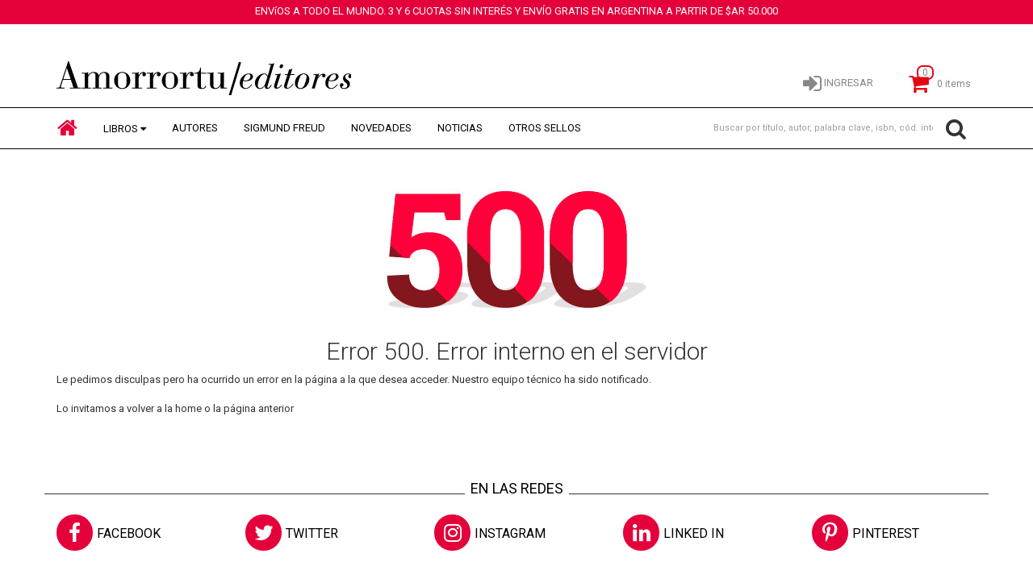

--- FILE ---
content_type: text/html; charset=utf-8
request_url: https://www.amorrortueditores.com/500.aspx?aspxerrorpath=/resultados.aspx
body_size: 16436
content:

<!DOCTYPE html>
<html lang="es" xmlns:fb="http://ogp.me/ns/fb#">
<head>
<title>Error en la página - Libros/Obras - Amorrortu Editores</title>
<meta content="text/html; charset=UTF-8" http-equiv="Content-Type" />
<meta name="apple-mobile-web-app-capable" content="yes" />
<meta name="apple-mobile-web-app-status-bar-style" content="black-translucent" />
<meta name="theme-color" content="#000000" />
<meta name="viewport" content="initial-scale=1.0, maximum-scale=1.0, user-scalable=no, width=device-width" />
<meta property="og:title" content="Error en la página - Libros/Obras - Amorrortu Editores" />
<meta property="og:type" content="website" />
<meta property="og:url" content="https://www.amorrortueditores.com/500.aspx?aspxerrorpath=/resultados.aspx" />
<meta property="og:image" content="https://www.amorrortueditores.com/images/og_image.png" />
<meta property="og:site_name" content="Amorrortu Editores" />
<meta property="fb:app_id" content="437943423268630" />
<meta property="og:locale" content="es_LA" />
<meta property="og:description" content="En Amorrortu editores podrás encontrar libros y obras completas orientadas al público profesional y universitario en el ámbito de las ciencias humanas y sociales.Amorrortu editores S.A. - Paraguay 1225 - 7 piso - 1057AAS - CABA - (+54) 11 4816 5812/5869 -info@amorrortueditores.com / Amorrortu editores España S.L.- C/López de Hoyos 15 - 3 izqda. - 28006 Madrid - (+34) 91 187 7568- info_madrid@amorrortueditores.com - Libros, publicaciones y obras completas" />
<meta content="En Amorrortu editores podrás encontrar libros y obras completas orientadas al público profesional y universitario en el ámbito de las ciencias humanas y sociales.Amorrortu editores S.A. - Paraguay 1225 - 7 piso - 1057AAS - CABA - (+54) 11 4816 5812/5869 -info@amorrortueditores.com / Amorrortu editores España S.L.- C/López de Hoyos 15 - 3 izqda. - 28006 Madrid - (+34) 91 187 7568- info_madrid@amorrortueditores.com - Libros, publicaciones y obras completas" name="Description" />
<meta content="Amorrortu,  ciencias humanas y sociales, sociología, filosofía, antropología, psicología, psicoanálisis, comunicación, cultura, medios, educación, libro profesional, libro académico, ensayo, Freud obras completasobras,obra,libro,libros,editorial,Amorrortu" name="Keywords" />
<link rel="apple-touch-icon" href="apple-touch-icon.png" />
<link href="https://fonts.googleapis.com/css?family=Limelight|Playfair+Display|Roboto:300,400,500,700" rel="stylesheet" />
<link rel="stylesheet" href="/styles/bootstrap.min.css" />
<link rel="stylesheet" href="/styles/plugins.min.css?t=1" />
<link rel="stylesheet" href="/styles/pluginsUC.min.css?t=1" />
<link rel="stylesheet" href="/styles/src/styles.css?t=2" type="text/css" />
<link rel="stylesheet" href="/styles/src/custom.css?t=2" type="text/css" />
<link rel="shortcut icon" href="https://beta-content.tap-commerce.com.ar//1152/favicon" type="image/x-icon" />
<link rel="canonical" href="https://www.amorrortueditores.com/500.aspx?aspxerrorpath=/resultados.aspx" />

    <!--[if lt IE 9]>
      <script src="https://oss.maxcdn.com/html5shiv/3.7.2/html5shiv.min.js"></script>
      <script src="https://oss.maxcdn.com/respond/1.4.2/respond.min.js"></script>
    <![endif]-->

    <script>(function (w, d, s, l, i) {
            w[l] = w[l] || []; w[l].push({
                'gtm.start':
                    new Date().getTime(), event: 'gtm.js'
            }); var f = d.getElementsByTagName(s)[0],
                j = d.createElement(s), dl = l != 'dataLayer' ? '&l=' + l : ''; j.async = true; j.src =
                    'https://www.googletagmanager.com/gtm.js?id=' + i + dl; f.parentNode.insertBefore(j, f);
        })(window, document, 'script', 'dataLayer', 'GTM-MD4TKB93');</script>

    <script type="text/javascript" src="/scripts/scripts1.js?t=9"></script>
        <script  type="text/javascript" src="/scripts/jquery-migrate.min.js"></script>
    <script  type="text/javascript" src="/scripts/messages_es.min.js"></script>
    <script  type="text/javascript" src="/scripts/jquery.tools.min.js"></script>
    <script  type="text/javascript" src="/scripts/jquery.query-object.min.js"></script>
    
    <script  type="text/javascript" src="/scripts/jquery.chained.min.js"></script>
    <script  type="text/javascript" src="/scripts/jquery.scrollTo.min.js"></script>
    <script  type="text/javascript" src="/scripts/bootstrap.min.js"></script>
    <script  type="text/javascript" src="/scripts/jquery.spinner.min.js"></script>
    </head>

<body id="bodyTag" marginwidth="0" data-target="#myScrollspy" data-offset="15" bottommargin="0" class="pagina-500" topmargin="0" marginheight="0" leftmargin="0" data-spy="scroll">

    

    <form method="post" action="./500.aspx?aspxerrorpath=%2fresultados.aspx" id="form1">
<div class="aspNetHidden">
<input type="hidden" name="__EVENTTARGET" id="__EVENTTARGET" value="" />
<input type="hidden" name="__EVENTARGUMENT" id="__EVENTARGUMENT" value="" />
<input type="hidden" name="__VIEWSTATE" id="__VIEWSTATE" value="tLyCodkzjn9duDnkB0RLJk+b8JGumGCctlC6bwuTB9izjB5TBnY43N7YeSryogys2f+KD93NGYCMUgNcKdy7n4UdTkqK/T81uyDJHt3o/B531vzHTrTiUsbPLijxzMC+iExA2xQ6f/kc7Q9FID+Md8q1RppNYZoKQLGNr8pLxEMs+B4ZFrjCb6UGNKVwMIoyV9KKzrxgNno1pwNH2dZRjEWKhkxFBi070Y+wIOESCFcG692evycEBhIcWFOk5EW/J+uMDTNb5NYKP2qKMuLDGLZgj31QBmyUYooutja6tZMmFiQFDkZz89amKWVTdqZepCXb5kh/ZNtPugoxco7P830Bdw67eKi6kadtJoAMayDknFNXcpPlRHbE/TBmKZFCb0UfGhRREnUGhxRNezEqutWZnGn/8hwLDi28qhTNATgdHyylN33V9/uDm84yv6opqKKqOWK4NxTfeb1fRkQxEjT5GKwKOARANGDLFzZN03ubkwwb4r2joHK7w26pNjxFzqwvBonA618nRQ8hxmXPsuNcbRwMB3bwrlPbQ/RYTHZtfDbPP0e4WW8jBE83PN0MMUWRBlp03LijtCUIX4pr0x2UxMz9/qCgdhq6oX6m1DS/DdHPn5wo58OMqRELCfoz0O7gv8kvasFwdgTnu6ykFRH1DJ1+YlzzxmItdGzEjUEIcahze/fPrpXkU5mrUtscDASw0NuJ2mDFjAUCGMoBB0dTkM48EkQ6TgCEdEQTlR704KyZfbDuZ9xZuButjz092uugyBuAsJpLf5C1txBKf+KoVB2964YkHms1HOc/JRjo+8CEpuHqR5Alfa3iD9+QI1N9k7K8WorL1qQDHWX5kAdPvFNWw4X2zA6W3F+uqHQmvPHetBEktdwbjJgKqSqsLIgJI5W5UnV+uvA1i2ff/V9NVG0k1z54RB+P8dd4KJV8S2jsD30fWMmYqBaP+ugyb7ERGtLvt4+vB2jBV9oYpLkGewv3eSTJD8nRu83EmJVdwR4CkQLW+R6s7lS5jMSQt0NKiNJz1jFM/AX8Vku8Z+Fokb99xU1hi/1CIjfY7L1gnDSXcbBFR3HdTPtRuWHf/5yV/XZ9CUWitDAnmeg6xPcogHydCXqffCgGd2/GLrcjuJCVYW430dKVhpMB3lD99UyNotVM6bLpfn5ivG7gShu/AX76aIjxE15PzMrqslHy6Klx4P3JdVa/8Rfn8Wt+rl/cLx/[base64]/gGFytvSquMlGCsda9/NAaRB4JkPUyktfKmet4Bmh+ppkynpFdPoBN4Bx6fa2Q9B+3kC3JpoBSleXMwuKsUt/1PIk+Ny78wrihc2//K5jBx8R4FW6PPztaqXaovOrw+4mnc1Xvm+L0OXZcIaqCV7nMvISTJnbsP1PNSvGBgoqYG6qa+4uhQNsN6nDXMFrVbTKYY+Uk2b3hA4R6zyA3+xrb7bYZhKt1AogNPa7KL2BQrgNV/g8et9jUg0JPsxg1h/7Ikwgw/31rkol/OpohXQOYQBIQLBqgANtM3z53gcPOUONRQurU7S6mxn4L8SqYBTfL0LuLeK5uz2rzsTENmNtFASg/vDjFbQ5a27bn6goHe3vyK7OL1SVjU1zyjWkfgkiO6bUw0eRHCkhxP0QRv8/WYQz+J3YXgashej0XoEJEdm/TeQ+HBB/a8Fa9LtStJtePjJf3WDfulzn6pNI/CypXUz/7OBMzN+k3CQ/DkC0C9+u0WhHu5cRzlFsRclLfnSiWRLs5ZJKJw2zeUglg1jKwLpSivVtcqUuAkzu3NKuF0JY5p7eaNBGTj/2nkw5kk8FiDSUA9lLFUd3wRPD+xBbwBTxmSkueYCXlrfGXUDf+nBlgwlSZYTxCeMS/5zjj4mb66NC465X6MCZjdw1MNqelHcC6aQGwrPwTQ==" />
</div>

<script type="text/javascript">
//<![CDATA[
var theForm = document.forms['form1'];
if (!theForm) {
    theForm = document.form1;
}
function __doPostBack(eventTarget, eventArgument) {
    if (!theForm.onsubmit || (theForm.onsubmit() != false)) {
        theForm.__EVENTTARGET.value = eventTarget;
        theForm.__EVENTARGUMENT.value = eventArgument;
        theForm.submit();
    }
}
//]]>
</script>


<script src="/WebResource.axd?d=pynGkmcFUV13He1Qd6_TZA0-CQTLmV_rNAjcGFEC7GY-bXRg-4d34mJLYU98pfajMfS3-BuSMs0yXSx1EpbjvA2&amp;t=638285957964787378" type="text/javascript"></script>

<script type='text/javascript'>var Auth = new Object();Auth.CommerceId = 2;Auth.IdComercio = 1152;Auth.Url = 'https://comunidad.tap-commerce.com.ar/comentarios/auth.aspx';Auth.Logo = 'http://content.tap-commerce.com/1152/logo';Auth.ReturnUrl = '';Auth.ReloadUrl = 'http://www.amorrortueditores.com/TapUserControls/Auth/cerrar.aspx';Auth.Css = 'https://www.amorrortueditores.com/styles/authcss.min.css';Auth.Dominio = 'https://comunidad.tap-commerce.com.ar';Auth.UserToken = ''</script>
<script src="/ScriptResource.axd?d=NJmAwtEo3Ipnlaxl6CMhvsfZEGhFWXhB_efxYE7kd_VNr2hoajX_9Pc_JzVzHCJWefsmnqtZRnqy-nPRC3g3TcX0RkJ27cS1X3q6TFl-g-vYE2RpvD0gNdnVltvXgGpK47FBBUwfDnMBfwP10gqXrL-9llbpyKvXw06wT3IEAsk1&amp;t=13798092" type="text/javascript"></script>
<script src="/ScriptResource.axd?d=dwY9oWetJoJoVpgL6Zq8OMOgna8tbmFBNGvmD2XShjK-rvKgRrKC-3WZycKimNZvxtj-oo88HXVA7Rq54Xoy8rCcjWQSEWE-ZEBxOWcOp2q3uf6QkgNGgvbL3hjwxaz9nUNHraR7DE6QFY_sWJg2y6HYrPn4VshATpdYKKYHmIo1&amp;t=13798092" type="text/javascript"></script>
<div class="aspNetHidden">

	<input type="hidden" name="__VIEWSTATEGENERATOR" id="__VIEWSTATEGENERATOR" value="7ABC8D36" />
	<input type="hidden" name="__EVENTVALIDATION" id="__EVENTVALIDATION" value="Bnx0MoaJLirFol5Oleb7GZiFR29k7ug9g7tjZNckKcK9hZ3jpRK7qhX+8XawOe9s+cSPa4JC2GdxhwdUM+XhbrG1TcgNs9ar+7zbzTTYm7vTwlFWO4GF+pBhjXIwIt4G+ZQ75x02xWySdwZKMaKwMcn9EmW/5tgWMaUS/bpxHI+pfBUcurScM32f72JJzsi4gSI/PWLm9F8kAM5rJrvd7prmZTXhJQ4OoBuyMu8l7cyex9D3lcLHzpjHeyrUThlpnR1CzofKn5Fa3/c3aqy3Iw==" />
</div>
        <script type="text/javascript">
//<![CDATA[
Sys.WebForms.PageRequestManager._initialize('ctl00$ScriptManager1', 'form1', [], [], [], 90, 'ctl00');
//]]>
</script>

        <div class="content-master">
          

                <!-- Load Facebook SDK for JavaScript -->
<div id="fb-root"></div>
<script>(function (d, s, id) {
        var js, fjs = d.getElementsByTagName(s)[0];
        if (d.getElementById(id)) return;
        js = d.createElement(s); js.id = id;
        js.src = "//connect.facebook.net/es_ES/sdk/xfbml.customerchat.js#xfbml=1&version=v3.2&appId=437943423268630";
    fjs.parentNode.insertBefore(js, fjs);
}(document, 'script', 'facebook-jssdk'));</script>
<noscript><iframe src="https://www.googletagmanager.com/ns.html?id=GTM-MD4TKB93&quot;
height="0" width="0" style="display:none;visibility:hidden"></iframe></noscript>



<!-- Your customer chat code -->
<div class="fb-customerchat"
  attribution=setup_tool
  page_id="442846802396020"
  theme_color="#ec1c24">
</div>
            <!-- HEADER -->
            <header id="contenedorHeader" class="cont-header">
                <div class="container-fluid">
                    <div class="row">
                        <div class="top-bar">
                            <div class="row">
                                <aside id="banner1_aside_banner" class="banner col-xs-12 banner0">
        
        <a href="/" id="banner1_a_link" target="_self">
            <img src="https://tap-multimedia-1152.nyc3.digitaloceanspaces.com/banner/434/large/barratop_desktop.jpg" id="banner1_img_desktop" class="img-responsive  visible-lg-block center-block" alt="Barra Superior" />
            <img src="https://tap-multimedia-1152.nyc3.digitaloceanspaces.com/banner/434/medium/barratop_desktop.jpg" id="banner1_img_tablet" class="img-responsive visible-sm-block visible-md-block center-block" alt="Barra Superior" />
            <img src="https://tap-multimedia-1152.nyc3.digitaloceanspaces.com/banner/434/small/barratop_desktop.jpg" id="banner1_img_mobile" class="img-responsive visible-xs-block center-block" alt="Barra Superior" />
        </a>
    </aside>


                            </div>
                            <div class="container hidden-xs">
                                <div class="col-xs-12 text-center mensajePromo">
                                    <p>ENV&iacute;OS A TODO EL MUNDO. 3 Y 6 CUOTAS SIN INTER&Eacute;S Y&nbsp;ENV&Iacute;O GRATIS EN ARGENTINA A PARTIR DE $AR 50.000</p>

                                </div>
                            </div>
                        </div>
                    </div>
                </div>

                <nav class="navbar navbar-default" id="top">
                    <div class="container-fluid">





                        <div class="container">
                            <div class="row header">
                                <div class="col-xs-12 col-sm-8 col-md-9">
                                    <a href="/" id="a_logo" class="navbar-brand">
                                        <img class="img-responsive" src="https://beta-content.tap-commerce.com.ar//1152/logo" alt="Amorrortu Editores" border="0">
                                    </a>
                                </div>



                                <div class="col-sm-4 col-md-3 hidden-xs contenedorRegistracion text-right">
                                    <div class="row">
                                        <ul class="nav navbar-nav col-xs-12 contenedorMiCuenta ">
                                            <div class="row">
                                                <a class="col-xs-6 col-md-7" href="https://www.amorrortueditores.com/clientes/new/login.aspx?id_com=1152&tipo_trans=login&vienede=&sourceUrl=https%3a%2f%2fwww.amorrortueditores.com%2f500.aspx%3faspxerrorpath%3d%2fresultados.aspx"><i class="fa fa-sign-in" aria-hidden="true"></i>&nbsp;INGRESAR</a>
<script type="text/javascript">
    $(document).ready(function () {$('li.logout').logOut();});
</script>

                                                <a href="/carrito.aspx" class="col-xs-6 col-md-5 visible-sm visible-md visible-lg carrito cartEmpty">
                                                    <i class="fa fa-shopping-cart" aria-hidden="true"></i>
                                                    <span class="badge "><span class="cant cantidad cantCarrito">0</span><span class="cant cantidad">0</span> <span class="tipo ">items</span></span>


                                                </a>
                                            </div>

                                        </ul>
                                    </div>

                                </div>
                            </div>

                        </div>

                        <div class="row buscadorContainer visible-xs">
                            <div class="container">
                                <div class="row ">

                                    <div class="col-xs-12 col-sm-7 col-lg-8">
                                        <div class="row">
                                            <div class="col-xs-12 navbar-buttons">
                                                <div class="row">
                                                    <button type="button" class="navbar-toggle col-xs-1 visible-xs pull-left collapsed" data-toggle="collapse" data-parent="#accordion" role="tab" data-target="#navigationxs">
                                                        <span class="icon-bar"></span>
                                                        <span class="icon-bar"></span>
                                                        <span class="icon-bar"></span>


                                                    </button>
                                                    <div class="carritoMobil hidden-sm hidden-md hidden-lg pull-right ">
                                                        <div class="row">
                                                            <div class="col-xs-12">
                                                                <a href="/carrito.aspx" class="btn carrito cartEmpty">
                                                                    <span class="badge ">(<span class="cant cantidad">0</span>)</span>
                                                                    <i class="fa fa-shopping-cart" aria-hidden="true"></i>
                                                                    <span class="comprar hidden">COMPRAR</span>
                                                                </a>


                                                            </div>

                                                        </div>
                                                    </div>
                                                </div>
                                                <div class="row buscadorMobile hidden-sm hidden-md hidden-lg">
                                                    <div class="buscador hidden-sm hidden-md hidden-lg" id="buscadorMobile" aria-expanded="false" role="tabpanel">
                                                        <div class="col-xs-12 pull-right" role="search">
                                                            <div class="input-group">
                                                                <input type="search" id="texttosearch" value="" class="form-control " placeholder="Buscar por título, autor, palabra clave, isbn, cód. interno">

                                                                <span class="input-group-btn">
                                                                    <button type="button" class="btn btn-search">
                                                                        <i class="fa fa-search" aria-hidden="true"></i>
                                                                    </button>
                                                                </span>



                                                            </div>
                                                        </div>
                                                    </div>
                                                </div>
                                                <div class="col-xs-12 hidden-sm hidden-md hidden-lg ">
                                                    <div id="navigationxs" class="hidden-md hidden-lg collapse slinky-menu" aria-expanded="false" role="tabpanel">

                                                        
<ul id="menu1_ul_contenedor" class="nav">
<li class="hidden-sm hidden-md hidden-lg" data-id="641"><a href="https://www.amorrortueditores.com/clientes/new/login.aspx?id_com=1152&tipo_trans=login&vienede=&sourceUrl=https%3a%2f%2fwww.amorrortueditores.com%2fresultados.aspx%3fc%3deducaci%c3%b3n+-+pedagog%c3%ada%26cant%3d36%26coleccionproducto%3dnueva+ense%c3%b1anza%2c+nuevas+pr%c3%a1cticas%26por%3dpal%26rangoprecio%3d0%24200%26tema%3d41%2c55%2c53%2c44" target="_self">INGRESA A TU CUENTA</a></li>
<li class="hidden-sm hidden-md hidden-lg hidden" data-id="642"><a href="https://www.amorrortueditores.com/clientes/new/login.aspx?id_com=1152&tipo_trans=suscripcion&vienede=&sourceUrl=https%3a%2f%2fwww.amorrortueditores.com%2fresultados.aspx%3fc%3deducaci%c3%b3n+-+pedagog%c3%ada%26cant%3d36%26coleccionproducto%3dnueva+ense%c3%b1anza%2c+nuevas+pr%c3%a1cticas%26por%3dpal%26rangoprecio%3d0%24200%26tema%3d41%2c55%2c53%2c44" target="_self">REGISTRARTE</a></li>
<li class="hidden-xs " data-id="650"><a href="/" target="_self"><i class="fa fa-home" aria-hidden="true"></i></a></li>
<li class="hidden-sm hidden-md hidden-lg itBuscar searchMobile" data-id="644"><a href="TapUserControls/menu/#" target="_self">BUSCAR</a></li>
<li class="dropdown dropdown-large" data-id="645"><a href="/catalogo/" target="_self">LIBROS</a><ul><li class="header-title col-sm-3 text-left submenuVertical" data-id="713"><a href="/NOVEDADES" target="_self">NOVEDADES</a></li>
<li class="header-title col-sm-3 text-left submenuVertical" data-id="714"><a href="/listas/reediciones/1172" target="_self">REEDICIONES</a></li>
<li class="header-title col-sm-3 text-left submenuVertical" data-id="715"><a href="/listas/mas+vendidos/1136" target="_self">MÁS VENDIDOS</a></li>
<li class="header-title col-sm-3 text-left submenuVertical" data-id="716"><a href="/listas/Recomendados/1173" target="_self">RECOMENDADOS</a></li>
<li class="header-title col-sm-3 text-left submenuVertical" data-id="717"><a href="/listas/proximas+ediciones/1174" target="_self">PRÓXIMAS EDICIONES</a></li>
<li class="header-title col-sm-3 text-left submenuVertical" data-id="734"><a href="/listas/últimas+publicaciones/1135" target="_self">ÚLTIMAS PUBLICACIONES</a></li>
<li class="header-title col-sm-offset-3 col-sm-9 col-md-9 text-left submenu" data-id="718"><a href="/" target="_self">COLECCIONES</a><ul><li class="col-sm-6" data-id="719"><a href="/resultados.aspx?c=Comunicación%2c+cultura+y+medios&tema=7&por=coleccion&orden=fecha&coleccionproducto=Comunicación%2c+cultura+y+medios" target="_self">COMUNICACIÓN, CULTURA Y MEDIOS</a></li>
<li class="col-sm-6" data-id="720"><a href="/resultados.aspx?c=Psicología&tema=15&por=coleccion&orden=fecha" target="_self">PSICOLOGÍA</a></li>
<li class="col-sm-6" data-id="721"><a href="/resultados.aspx?c=América+latina&tema=5&por=coleccion&orden=fecha&coleccionproducto=América+latina" target="_self">AMÉRICA LATINA</a></li>
<li class="col-sm-6" data-id="722"><a href="/resultados.aspx?c=Psicoanálisis&tema=14&por=coleccion&orden=fecha&coleccionproducto=Psicoanálisis" target="_self">PSICOANÁLISIS</a></li>
<li class="col-sm-6" data-id="723"><a href="/resultados.aspx?c=Sociología&tema=18&por=coleccion&orden=fecha&coleccionproducto=Sociología" target="_self">SOCIOLOGÍA</a></li>
<li class="col-sm-6" data-id="724"><a href="/resultados.aspx?c=Obras+completas&tema=75&por=coleccion&orden=fecha&coleccionproducto=Obras+completas" target="_self">OBRAS COMPLETAS DE SIGMUND FREUD</a></li>
<li class="col-sm-6" data-id="725"><a href="/resultados.aspx?c=Filosofía&tema=11&por=coleccion&orden=fecha&coleccionproducto=Filosofía" target="_self">FILOSOFÍA</a></li>
<li class="col-sm-6" data-id="726"><a href="/resultados.aspx?c=Obras+escogidas&tema=74&por=coleccion&orden=fecha&coleccionproducto=Obras+escogidas" target="_self">OBRAS ESCOGIDAS DE SIGMUND FREUD</a></li>
<li class="col-sm-6" data-id="727"><a href="/resultados.aspx?c=Antropología+y+religión&tema=6&por=coleccion&orden=fecha&coleccionproducto=Antropología+y+religión" target="_self">ANTROPOLOGÍA Y RELIGIÓN</a></li>
<li class="col-sm-6" data-id="728"><a href="/resultados.aspx?c=Diccionarios&tema=8&por=coleccion&orden=fecha&coleccionproducto=Diccionarios" target="_self">DICCIONARIOS</a></li>
<li class="col-sm-6" data-id="729"><a href="/resultados.aspx?c=Nómadas&tema=13&por=coleccion&orden=fecha&coleccionproducto=Nómadas" target="_self">NÓMADAS</a></li>
<li class="col-sm-6" data-id="730"><a href="/resultados.aspx?c=Educación&tema=10&por=coleccion&orden=fecha" target="_self">EDUCACIÓN</a></li>
<li class="col-sm-6" data-id="731"><a href="/resultados.aspx?c=Mutaciones&tema=12&por=coleccion&orden=fecha&coleccionproducto=Mutaciones" target="_self">MUTACIONES</a></li>
<li class="col-sm-6" data-id="732"><a href="/resultados.aspx?c=Realidad+nacional+y+americana&tema=16&por=coleccion&orden=fecha&coleccionproducto=Realidad+nacional+y+americana" target="_self">REALIDAD NACIONAL Y AMERICANA	</a></li>
<li class="col-sm-6 col-sm-push-6" data-id="733"><a href="/resultados.aspx?c=Economía&tema=9&por=coleccion&orden=fecha&coleccionproducto=Economía" target="_self">ECONOMÍA</a></li>
</ul>
</li>
</ul>
</li>
<li data-id="646"><a href="/autores/" target="_self">AUTORES</a></li>
<li data-id="647"><a href="/resultados.aspx?c=Sigmund+Freud&tema=17&por=coleccion&orden=fecha" target="_self">SIGMUND FREUD</a></li>
<li data-id="648"><a href="/NOVEDADES" target="_self">NOVEDADES</a></li>
<li data-id="649"><a href="/notas/" target="_self">NOTICIAS</a></li>
<li data-id="735"><a href="/info/ediciones+12-25" target="_self">OTROS SELLOS</a></li>
</ul>


<script type="text/javascript">
    $(document).ready(function () {



        if ($.tap.IsMobile()) {
            $('.menuPrefooter li.header-title').children('a:visible').each(function (e) {

                var ulCollapse = $(this).parent('li').children('ul');
                ulCollapse.attr('id', 'footerMenu-' + e);
                ulCollapse.addClass('collapse')

                $(this).attr('href', '#footerMenu-' + e);
                $(this).attr('aria-expanded', 'true');
                $(this).attr('aria-controls', 'footerMenu-' + e);
                $(this).attr('data-toggle', 'collapse');
                $(this).addClass('collapsed')

            });
        }


        
        //if ($(window).width() <= 640) {
            
        //    $('.menuPrefooter').find('.collapsable').find('a') .click(function () {
                
        //        $(this).next().find('li').toggleClass("hidden-xs");

              

        //        return false;
        //    });


        //    $('.menuPrefooter').find('.collapsable').find('a').first().next().find('li').toggleClass("hidden-xs");
        //};



   
    });
</script>

                                                    </div>



                                                </div>
                                            </div>
                                        </div>
                                    </div>

                                    <div class="col-xs-12 col-sm-5 col-md-4 col-lg-4 visible-sm visible-md visible-lg">
                                    </div>


                                </div>
                            </div>
                        </div>


                        <div class="row menuContainer hidden-xs" id="accordion" role="tablist" aria-multiselectable="true">
                            <div class="container-fluid">
                                <div class="row">

                                    <div class="container">
                                        <div class="row">
                                            <div id="navigation" class="col-xs-12 col-lg-8 col-sm-9  hidden-xs navbar navbar-default" aria-expanded="false" role="tabpanel">
                                                
<ul id="menu2_ul_contenedor" class="nav nav-tabs">
<li class="hidden-sm hidden-md hidden-lg" data-id="641"><a href="https://www.amorrortueditores.com/clientes/new/login.aspx?id_com=1152&tipo_trans=login&vienede=&sourceUrl=https%3a%2f%2fwww.amorrortueditores.com%2fresultados.aspx%3fc%3deducaci%c3%b3n+-+pedagog%c3%ada%26cant%3d36%26coleccionproducto%3dnueva+ense%c3%b1anza%2c+nuevas+pr%c3%a1cticas%26por%3dpal%26rangoprecio%3d0%24200%26tema%3d41%2c55%2c53%2c44" target="_self">INGRESA A TU CUENTA</a></li>
<li class="hidden-sm hidden-md hidden-lg hidden" data-id="642"><a href="https://www.amorrortueditores.com/clientes/new/login.aspx?id_com=1152&tipo_trans=suscripcion&vienede=&sourceUrl=https%3a%2f%2fwww.amorrortueditores.com%2fresultados.aspx%3fc%3deducaci%c3%b3n+-+pedagog%c3%ada%26cant%3d36%26coleccionproducto%3dnueva+ense%c3%b1anza%2c+nuevas+pr%c3%a1cticas%26por%3dpal%26rangoprecio%3d0%24200%26tema%3d41%2c55%2c53%2c44" target="_self">REGISTRARTE</a></li>
<li class="hidden-xs " data-id="650"><a href="/" target="_self"><i class="fa fa-home" aria-hidden="true"></i></a></li>
<li class="hidden-sm hidden-md hidden-lg itBuscar searchMobile" data-id="644"><a href="TapUserControls/menu/#" target="_self">BUSCAR</a></li>
<li class="dropdown dropdown-large" data-id="645"><a class="dropdown-toggle" data-toggle="dropdown">LIBROS</a><ul class="dropdown-menu dropdown-menu-large row"><li class="header-title col-sm-3 text-left submenuVertical" data-id="713"><a href="/NOVEDADES" target="_self">NOVEDADES</a></li>
<li class="header-title col-sm-3 text-left submenuVertical" data-id="714"><a href="/listas/reediciones/1172" target="_self">REEDICIONES</a></li>
<li class="header-title col-sm-3 text-left submenuVertical" data-id="715"><a href="/listas/mas+vendidos/1136" target="_self">MÁS VENDIDOS</a></li>
<li class="header-title col-sm-3 text-left submenuVertical" data-id="716"><a href="/listas/Recomendados/1173" target="_self">RECOMENDADOS</a></li>
<li class="header-title col-sm-3 text-left submenuVertical" data-id="717"><a href="/listas/proximas+ediciones/1174" target="_self">PRÓXIMAS EDICIONES</a></li>
<li class="header-title col-sm-3 text-left submenuVertical" data-id="734"><a href="/listas/últimas+publicaciones/1135" target="_self">ÚLTIMAS PUBLICACIONES</a></li>
<li class="header-title col-sm-offset-3 col-sm-9 col-md-9 text-left submenu" data-id="718"><a href="/" target="_self">COLECCIONES</a><ul><li class="col-sm-6" data-id="719"><a href="/resultados.aspx?c=Comunicación%2c+cultura+y+medios&tema=7&por=coleccion&orden=fecha&coleccionproducto=Comunicación%2c+cultura+y+medios" target="_self">COMUNICACIÓN, CULTURA Y MEDIOS</a></li>
<li class="col-sm-6" data-id="720"><a href="/resultados.aspx?c=Psicología&tema=15&por=coleccion&orden=fecha" target="_self">PSICOLOGÍA</a></li>
<li class="col-sm-6" data-id="721"><a href="/resultados.aspx?c=América+latina&tema=5&por=coleccion&orden=fecha&coleccionproducto=América+latina" target="_self">AMÉRICA LATINA</a></li>
<li class="col-sm-6" data-id="722"><a href="/resultados.aspx?c=Psicoanálisis&tema=14&por=coleccion&orden=fecha&coleccionproducto=Psicoanálisis" target="_self">PSICOANÁLISIS</a></li>
<li class="col-sm-6" data-id="723"><a href="/resultados.aspx?c=Sociología&tema=18&por=coleccion&orden=fecha&coleccionproducto=Sociología" target="_self">SOCIOLOGÍA</a></li>
<li class="col-sm-6" data-id="724"><a href="/resultados.aspx?c=Obras+completas&tema=75&por=coleccion&orden=fecha&coleccionproducto=Obras+completas" target="_self">OBRAS COMPLETAS DE SIGMUND FREUD</a></li>
<li class="col-sm-6" data-id="725"><a href="/resultados.aspx?c=Filosofía&tema=11&por=coleccion&orden=fecha&coleccionproducto=Filosofía" target="_self">FILOSOFÍA</a></li>
<li class="col-sm-6" data-id="726"><a href="/resultados.aspx?c=Obras+escogidas&tema=74&por=coleccion&orden=fecha&coleccionproducto=Obras+escogidas" target="_self">OBRAS ESCOGIDAS DE SIGMUND FREUD</a></li>
<li class="col-sm-6" data-id="727"><a href="/resultados.aspx?c=Antropología+y+religión&tema=6&por=coleccion&orden=fecha&coleccionproducto=Antropología+y+religión" target="_self">ANTROPOLOGÍA Y RELIGIÓN</a></li>
<li class="col-sm-6" data-id="728"><a href="/resultados.aspx?c=Diccionarios&tema=8&por=coleccion&orden=fecha&coleccionproducto=Diccionarios" target="_self">DICCIONARIOS</a></li>
<li class="col-sm-6" data-id="729"><a href="/resultados.aspx?c=Nómadas&tema=13&por=coleccion&orden=fecha&coleccionproducto=Nómadas" target="_self">NÓMADAS</a></li>
<li class="col-sm-6" data-id="730"><a href="/resultados.aspx?c=Educación&tema=10&por=coleccion&orden=fecha" target="_self">EDUCACIÓN</a></li>
<li class="col-sm-6" data-id="731"><a href="/resultados.aspx?c=Mutaciones&tema=12&por=coleccion&orden=fecha&coleccionproducto=Mutaciones" target="_self">MUTACIONES</a></li>
<li class="col-sm-6" data-id="732"><a href="/resultados.aspx?c=Realidad+nacional+y+americana&tema=16&por=coleccion&orden=fecha&coleccionproducto=Realidad+nacional+y+americana" target="_self">REALIDAD NACIONAL Y AMERICANA	</a></li>
<li class="col-sm-6 col-sm-push-6" data-id="733"><a href="/resultados.aspx?c=Economía&tema=9&por=coleccion&orden=fecha&coleccionproducto=Economía" target="_self">ECONOMÍA</a></li>
</ul>
</li>
</ul>
</li>
<li data-id="646"><a href="/autores/" target="_self">AUTORES</a></li>
<li data-id="647"><a href="/resultados.aspx?c=Sigmund+Freud&tema=17&por=coleccion&orden=fecha" target="_self">SIGMUND FREUD</a></li>
<li data-id="648"><a href="/NOVEDADES" target="_self">NOVEDADES</a></li>
<li data-id="649"><a href="/notas/" target="_self">NOTICIAS</a></li>
<li data-id="735"><a href="/info/ediciones+12-25" target="_self">OTROS SELLOS</a></li>
</ul>


<script type="text/javascript">
    $(document).ready(function () {



        if ($.tap.IsMobile()) {
            $('.menuPrefooter li.header-title').children('a:visible').each(function (e) {

                var ulCollapse = $(this).parent('li').children('ul');
                ulCollapse.attr('id', 'footerMenu-' + e);
                ulCollapse.addClass('collapse')

                $(this).attr('href', '#footerMenu-' + e);
                $(this).attr('aria-expanded', 'true');
                $(this).attr('aria-controls', 'footerMenu-' + e);
                $(this).attr('data-toggle', 'collapse');
                $(this).addClass('collapsed')

            });
        }


        
        //if ($(window).width() <= 640) {
            
        //    $('.menuPrefooter').find('.collapsable').find('a') .click(function () {
                
        //        $(this).next().find('li').toggleClass("hidden-xs");

              

        //        return false;
        //    });


        //    $('.menuPrefooter').find('.collapsable').find('a').first().next().find('li').toggleClass("hidden-xs");
        //};



   
    });
</script>

                                            </div>

                                            <div class="buscador hidden-xs col-lg-4 col-sm-3 " id="buscador" aria-expanded="false" role="tabpanel">
                                                <div class="row">
                                                    <div class="col-xs-12 col-sm-12 col-md-12 " role="search">
                                                        <div class="input-group">
                                                            <input type="search" id="texttosearch" class="form-control " value="" placeholder="Buscar por título, autor, palabra clave, isbn, cód. interno">

                                                            <span class="input-group-btn">
                                                                <button type="button" class="btn btn-search"><i class="fa fa-search" aria-hidden="true"></i></button>
                                                            </span>



                                                        </div>
                                                    </div>
                                                </div>
                                            </div>
                                        </div>
                                    </div>
                                </div>
                            </div>

                        </div>


                        <!--/.nav-collapse -->
                    </div>
                    <!--/.container-fluid -->
                </nav>
            </header>

            <!-- FIN HEADER -->
            <!-- SUB HEADER -->
            <div id="contenedorSubHeader" class="container-fluid cont-subheader">
                <div class="row">
                    <div class="container">
                        
                    </div>
                    
                </div>
            </div>

            <!-- FIN SUB HEADER -->
            <div class="container primary">
                <div class="row">
                    <!-- COL IZQUIERDA -->
                    
                    <!-- FIN COL IZQUIERDA -->
                    <!-- COL CENTRAL -->
                    <div id="contenedorCentral" class="col-xs-12 col-sm-12 col-md-12 cont-central">
                        
    <section class="row">
        <div class="col-xs-12">
            <p class="text-center">
                <img src="/images/500.jpg" alt="Error 500" class="img-responsive center-block" />
            </p>
            <h2 class="text-center">Error 500. Error interno en el servidor</h2>
            <p>
                Le pedimos disculpas pero ha ocurrido un error en la página a la que desea acceder. Nuestro equipo técnico ha sido notificado.<br />
                <br />
                Lo invitamos a volver a la <a href="https://www.amorrortueditores.com" title="Volver a la home">home</a> o la <a href="javascript:window.history.back();" title="Volver a la home">página anterior</a>
            </p>
        </div>
    </section>

                    </div>

                    <!-- FIN COL CENTRAL -->
                    <!-- COL DERECHA -->
                    
                    <!-- FIN COL DERECHA -->

                </div>
            </div>
            <!-- SUB FOOTER -->
            <div id="contenedorSubFooter" class="container-fluid cont-subfooter">
                
                
                <div class="container">
                    <div class="row">
                        
<div class="redesSocialesWidget">


    <div class="contenedorRedesSociales col-xs-12">
        <div class="row">
            <h3 class="titulo text-center">
                <span>EN LAS REDES</span></h3>
        </div>
        <div class="row visible-xs text-center">
            <a class="facebook" href="https://es-es.facebook.com/amorrortueds" target="_blank"><i class="fa fa-facebook" aria-hidden="true"></i></a>
            <a class="twitter" href="https://twitter.com/amorrortueds" target="_blank"><i class="fa fa-twitter" aria-hidden="true"></i></a>
            <a class="instagram" href="https://www.instagram.com/amorrortueditores/" target="_blank"><i class="fa fa-instagram" aria-hidden="true"></i></a>
            <a class="linkedin" href="/" target="_blank"><i class="fa fa-linkedin" aria-hidden="true"></i></a>
            <a class="pinterest" href="/" target="_blank"><i class="fa fa-pinterest-p" aria-hidden="true"></i></a>
        </div>
        <div class="row hidden-xs seven-cols">
            <div class="col-sm-5ths redSocial"><a class="facebook" href="https://es-es.facebook.com/amorrortueds" target="_blank"><i class="fa fa-facebook" aria-hidden="true"></i><span class="facebook">FACEBOOK</span></a></div>
            <div class="col-sm-5ths redSocial"><a class="twitter" href="https://twitter.com/amorrortueds" target="_blank"><i class="fa fa-twitter" aria-hidden="true"></i><span class="twitter">TWITTER</span> </a></div>
            <div class="col-sm-5ths redSocial"><a class="instagram" href="https://www.instagram.com/amorrortueditores/" target="_blank"><i class="fa fa-instagram" aria-hidden="true"></i><span class="instagram">INSTAGRAM</span></a></div>
            <div class="col-sm-5ths redSocial"><a class="linkedin" href="/" target="_self"><i class="fa fa-linkedin" aria-hidden="true"></i><span class="linkedin">LINKED IN</span></a></div>
            <div class="col-sm-5ths redSocial"><a class="pinterest" href="/" target="_self"><i class="fa fa-pinterest-p" aria-hidden="true"></i><span class="pinterest">PINTEREST</span></a></div>


        </div>

    </div>



</div>

                    </div>
                </div>
            </div>

            <!-- FIN SUB FOOTER -->
            <!-- FOOTER -->
            <footer id="contendorFooter" class="container-fluid cont-footer">




                <div class="container-fluid" id="menuFooter">
                    
                    <div class="row">
                        <div class="container primary">
                            <div class="row menu">
                                <div class="col-xs-12">
                                    <div class="row" id="footer">
                                        <div class="col-xs-12 col-md-7">
                                            <div class="row">

                                                
<ul id="menu3_ul_contenedor" class=" nav navbar col-sm-12">
<li class="col-xs-12 col-sm-4 col-md-4 header-title" data-id="651"><a target="_self">Acerca de nosotros</a><ul><li data-id="654"><a href="/info/centro+de+ayuda#nosotros" target="_self">Amorrortu editores</a></li>
<li data-id="655"><a href="/paginaespecial.aspx?pag=ediciones+12-25" target="_self">Ediciones 12/25</a></li>
<li data-id="656"><a href="/puntos-de-venta" target="_self">Puntos de venta/distribución</a></li>
<li data-id="657"><a href="/info/centro+de+ayuda#manuscritos" target="_self">Envío de manuscritos</a></li>
<li data-id="658"><a href="/info/centro+de+ayuda#politicas" target="_self">Políticas de privacidad</a></li>
</ul>
</li>
<li class="col-xs-12 col-sm-4 col-md-4 header-title" data-id="652"><a href="/info/centro+de+ayuda" target="_self">Atención al cliente</a><ul><li data-id="659"><a href="/info/centro+de+ayuda#contacto" target="_self">Contacto</a></li>
<li data-id="660"><a href="/info/centro+de+ayuda#costosEnvio" target="_self">Tiempos y modos de envío</a></li>
<li data-id="661"><a href="/info/centro+de+ayuda#modosDePago" target="_self">Formas de pago</a></li>
</ul>
</li>
<li class="col-xs-12 col-sm-4 formas" data-id="736"><a href="/" target="_self">NO VISIBLE</a><ul><li class="col-xs-12 header-title principal" data-id="737"><a href="/info/Centro+de+ayuda/#modosDePago" target="_self">Medios de pago</a><ul><li class="footer-menu-imagen" data-id="738"><a href="/info/Centro+de+ayuda/#modosDePago" target="_self"><img src="/images/logos-mdp.png" class="img-responsive" alt="logos-medios-depago.png"/></a></li>
<li class="promo-mp" data-id="739"><a href="https://www.mercadopago.com.ar/promociones" target="_blank"><span class="glyphicon glyphicon-tags"></span> PROMOCIONES MERCADOPAGO</a></li>
</ul>
</li>
</ul>
</li>
</ul>


<script type="text/javascript">
    $(document).ready(function () {



        if ($.tap.IsMobile()) {
            $('.menuPrefooter li.header-title').children('a:visible').each(function (e) {

                var ulCollapse = $(this).parent('li').children('ul');
                ulCollapse.attr('id', 'footerMenu-' + e);
                ulCollapse.addClass('collapse')

                $(this).attr('href', '#footerMenu-' + e);
                $(this).attr('aria-expanded', 'true');
                $(this).attr('aria-controls', 'footerMenu-' + e);
                $(this).attr('data-toggle', 'collapse');
                $(this).addClass('collapsed')

            });
        }


        
        //if ($(window).width() <= 640) {
            
        //    $('.menuPrefooter').find('.collapsable').find('a') .click(function () {
                
        //        $(this).next().find('li').toggleClass("hidden-xs");

              

        //        return false;
        //    });


        //    $('.menuPrefooter').find('.collapsable').find('a').first().next().find('li').toggleClass("hidden-xs");
        //};



   
    });
</script>
                                            </div>
                                        </div>
                                        <div class="col-xs-12 col-md-5">
                                            <div class="row">
                                                
<aside id="suscripcion1_aside_suscripcionDeslogueado" class="col-xs-12 mail-novedades mail-novedades">
    <h4 id="suscripcion1_h2_titulo">
        Newsletter
        <span>
            </span>
        
    </h4>

    <p>
        <p>Suscr&iacute;bete y recibe nuestra novedades</p>

    </p>
    <div class="mail">
        <div class="data ">
            <ul id="suscripcion1_RadioButtonList1">
	<li><input id="suscripcion1_RadioButtonList1_0" type="checkbox" name="ctl00$suscripcion1$RadioButtonList1$0" value="1" /><label for="suscripcion1_RadioButtonList1_0">Comunicación</label></li>
	<li><input id="suscripcion1_RadioButtonList1_1" type="checkbox" name="ctl00$suscripcion1$RadioButtonList1$1" value="2" /><label for="suscripcion1_RadioButtonList1_1">Filosofía</label></li>
	<li><input id="suscripcion1_RadioButtonList1_2" type="checkbox" name="ctl00$suscripcion1$RadioButtonList1$2" value="3" /><label for="suscripcion1_RadioButtonList1_2">Psicología y psicoanálisis</label></li>
	<li><input id="suscripcion1_RadioButtonList1_3" type="checkbox" name="ctl00$suscripcion1$RadioButtonList1$3" value="4" /><label for="suscripcion1_RadioButtonList1_3">Sociología</label></li>
	<li><input id="suscripcion1_RadioButtonList1_4" type="checkbox" name="ctl00$suscripcion1$RadioButtonList1$4" value="5" /><label for="suscripcion1_RadioButtonList1_4">Educación</label></li>
	<li><input id="suscripcion1_RadioButtonList1_5" type="checkbox" name="ctl00$suscripcion1$RadioButtonList1$5" value="6" /><label for="suscripcion1_RadioButtonList1_5">Infantiles</label></li>

</ul>
            <input name="ctl00$suscripcion1$txtEmail" id="suscripcion1_txtEmail" type="email" class="txt email form-control" placeholder="Tu e-mail acá" />
            <input type="hidden" name="ctl00$suscripcion1$hddTemaId" id="suscripcion1_hddTemaId" value="0" />
            <a id="suscripcion1_btnSuscribir" class="bt suscribe btn btn-success btn-block" value="Suscribirme" data-id="-1" data-title="nuestras novedades" data-loading-text="Suscribiendo...">suscribirme</a>

        </div>
        <div class="alert alert-warning result hidden" ></div>
    </div>
    <script type="text/javascript">

        $(document).ready(function () {
            var idsTema = new Array();
            $('.data').find('input[type=checkbox]').change(function () {
                var hddIdTema = $('#suscripcion1_hddTemaId').val();
                var val = $(this).val();
                if (!idsTema.includes(val) && $(this).is(':checked'))
                    idsTema.push(val);
                else if (!$(this).is(':checked') && idsTema.includes(val))
                    idsTema.splice(idsTema.indexOf(val), 1);

                $('#suscripcion1_hddTemaId').val(idsTema.toString());
            });
        });
        $('.suscribe').suscribe();


    </script>
</aside>



                                            </div>
                                        </div>
                                    </div>
                                </div>
                            </div>



                        </div>

                    </div>
                    <div class="botBorder">
                    </div>
                </div>

                <div class="container-fluid lienzo-datos">
                    <div class="container primary">
                        <div class="row datos">
                            <div class="col-xs-12 col-sm-10 col-md-8">
                                <div class="row">
                                    <div class="col-xs-12 logo-footer hidden-xs">
                                        <p>
                                            <img src="images/logoFooter.png" alt="Amorrortu" class="pull-lefts" />
                                        </p>
                                    </div>
                                    <div class="col-sm-6 col-xs-12">
                                        <p class="direccion">
                                            <b>Amorrortu Editores S.A.</b><br />
                                            Paraguay 1225, 7º piso - C1057AAS - CABA - Argentina
                                            <br />
                                            Tel.: (5411) 4816-5812 / 5869 - Fax: (5411) 4816-3321<br />
                                            <a href="mailto:info@amorrortu.com">info@amorrortueditores.com</a>





                                        </p>
                                    </div>
                                    <div class="col-sm-6 col-xs-12">
                                        <p class="direccion">
                                            <b>Amorrortu Editores España S.L.</b><br />
                                            C/López de Hoyos, 15 - 3ra Izda. - 28006 Madrid - España 
                                            <br />
                                            Tel.: (34) 91 187 75 68 - <a href="mailto:info_madrid@amorrortueditores.com">info_madrid@amorrortueditores.com</a><br />






                                        </p>
                                    </div>


                                </div>
                            </div>


                            <div class="col-xs-5 col-sm-2 col-md-4 hidden-xs">


                                <a href="http://qr.afip.gob.ar/?qr=UbNIDwTcEdGIenXDZbE28g,," target="_blank">
                                    <img alt="Afip" src="https://www.afip.gob.ar/images/f960/DATAWEB.jpg" class="img-responsive afip pull-right" width="74px" border="0"></a>
                            </div>
                        </div>

                    </div>
                    <div class="row">
                        <div class="divisorFooter"></div>
                    </div>
                    <div class="borderFooter col-xs-12 visible-xs"></div>
                    <div class="container primary copyrightContainer">

                        <div class="row">

                            <div class="hidden col-xs-2 col-sm-1">
                                <a href="http://qr.afip.gob.ar/?qr=UbNIDwTcEdGIenXDZbE28g,," target="_blank">
                                    <img class="img-responsive afip" alt="afip" src="https://www.afip.gob.ar/images/f960/DATAWEB.jpg" width="43px" border="0"></a>
                            </div>
                            <div class="copyright col-xs-12 text-left">
                                <p>
                                    Copyright &copy; 
                                        2026
                                    AMORRORTU EDITORES S.A. Todos los derechos reservados - <span class="desarrollo"><a href="http://www.tap-commerce.com/" target="_blank"> Desarrollo integral del sitio: <img src="https://www.tap-commerce.com/clientes/images/webs-footer/white-tap.png" class="" style="height: 14px;"></a></span>



                                </p>
                            </div>

                        </div>

                    </div>
                </div>
            </footer>

            <!-- FIN FOOTER -->
        </div>



        
    </form>


    <!-- Modal Filtros -->
    <div class="modal fade" id="modalFiltros" data-backdrop="static" tabindex="-1" role="dialog" aria-labelledby="myModalLabel" aria-hidden="true">
        <div class="modal-dialog">
            <div class="modal-content">
                <div class="modal-header">
                    <a class="btn btn-block close" data-dismiss="modal">Cancelar</a>
                </div>
                <div class="modal-body">
                    <div class="row">
                        <div id="accordion-mobile" class="col-sm-12 filtrosMovil popup-filtros">
                        </div>
                    </div>
                </div>
            </div>
        </div>
    </div>
    <!-- Fin Modal Filtros -->
    <!-- Modal General-->
    <div class="modal fade" id="modalGral" tabindex="-1" role="dialog" aria-labelledby="myModalLabel" aria-hidden="true">
        <div class="modal-dialog">
            <div class="modal-content">
                <div class="modal-header">
                    <button type="button" class="close" data-dismiss="modal" aria-label="Close"><span aria-hidden="true">&times;</span></button>
                </div>
                <div class="modal-body row">
                </div>
            </div>
        </div>
    </div>
    <!-- Fin Modal General-->
    <!-- Modal Carrito-->
    <div class="modal fade" id="modalCarrito" tabindex="-1" role="dialog" aria-labelledby="myModalLabel" aria-hidden="true">
        <div class="modal-dialog">
            <div class="modal-content">
                <div class="modal-header">
                    <button type="button" class="close" data-dismiss="modal" aria-label="Close"><span aria-hidden="true">&times;</span></button>
                    <h4 class="modal-title" id="H1">Agregaste a tu carrito <span id="cantidad">1</span> <span id="tipoProducto">libro</span></h4>
                </div>
                <div class="modal-body row">
                    <figure class="col-xs-4 col-sm-6 col-md-4">
                        <img alt="tapa" src="images/pic_libro.jpg" id="imagen" class="img-responsive" />
                    </figure>

                    <div class="col-xs-8 col-sm-6 col-md-8 item">
                        <div class="libro">
                            <h4 id="titulo"></h4>
                            <p><span id="autor"></span></p>
                        </div>
                        <div class="precio">
                            <p class="precio" id="precio">
                            </p>
                        </div>
                    </div>
                    <div class="col-xs-12">
                        <div class="col-xs-12 no-padding text-right">
                            <a href="/carrito.aspx">
                                <div class="subtotal">
                                    Subtotal <span id="cantidadTotal">(-)</span> <span id="tipoProductoTotal">item</span>
                                    
                                </div>
                            </a>
                        </div>
                        <div class="col-xs-12 no-padding btn-group btn-group-xs text-center">
                            <div class="">
                                <input class="btn" data-dismiss="modal" aria-label="Close" value="&lt; Seguir comprando" />
                                <a class="btn btn-success padding" id="a_finalizar_compra" href="/carrito.aspx">INICIAR LA COMPRA &gt;</a>
                            </div>
                        </div>
                    </div>
                </div>
            </div>
        </div>
    </div>
    <!-- Fin Modal Carrito-->
    <!-- Modal Digital-->
    <div class="modal fade" id="modalDigital" tabindex="-1" role="dialog" aria-labelledby="myModalLabel" aria-hidden="true">
        <div class="modal-dialog">
            <div class="modal-content">
                <div class="modal-header">
                    <button type="button" class="close" data-dismiss="modal" aria-label="Close"><span aria-hidden="true">&times;</span></button>
                    <h4 class="modal-title" id="myModalLabel">EBOOK NO DISPONIBLE</h4>
                </div>
                <div class="modal-body">
                    El ebook <span id="titulo">[TITULO]</span> no puede ser vendido.
                </div>
            </div>
        </div>
    </div>
    <!-- Fin Modal Ebooks -->
    <script>!function (d, s, id) { var js, fjs = d.getElementsByTagName(s)[0], p = /^http:/.test(d.location) ? 'http' : 'https'; if (!d.getElementById(id)) { js = d.createElement(s); js.id = id; js.src = p + "://platform.twitter.com/widgets.js"; fjs.parentNode.insertBefore(js, fjs); } }(document, "script", "twitter-wjs");</script>
    
    
<script async src="https://www.googletagmanager.com/gtag/js?id=UA-101682164-1"></script>
<script>
    window.dataLayer = window.dataLayer || [];
    function gtag() { dataLayer.push(arguments); }
    gtag('js', new Date());

    gtag('config', 'UA-101682164-1');
    gtag('config', 'UA-24129120-1');
</script>



    
</body>

</html>


--- FILE ---
content_type: application/javascript
request_url: https://www.amorrortueditores.com/scripts/jquery.spinner.min.js
body_size: 1443
content:
/*!
 * jquery.spinner v0.2.1 (https://vsn4ik.github.io/jquery.spinner/)
 * Copyright 2013-2016 xixilive
 * Licensed under the MIT license
 */
"use strict";!function(a){"function"==typeof define&&define.amd?define(["jquery"],a):"object"==typeof exports?module.exports=a(require("jquery")):a(jQuery)}(function(a){var b,c=function(b,d){return d=a.extend({},d),this.$el=b,this.options=a.extend({},c.rules.defaults,c.rules[d.rule]||{},d),this.min=Number(this.options.min)||0,this.max=Number(this.options.max)||0,this.$el.on({"focus.spinner":a.proxy(function(b){b.preventDefault(),a(document).trigger("mouseup.spinner"),this.oldValue=this.value()},this),"change.spinner":a.proxy(function(a){a.preventDefault(),this.value(this.$el.val())},this),"keydown.spinner":a.proxy(function(a){var b={38:"up",40:"down"}[a.which];b&&(a.preventDefault(),this.spin(b))},this)}),this.oldValue=this.value(),this.value(this.$el.val()),this};c.rules={defaults:{min:null,max:null,step:1,precision:0},currency:{min:0,max:null,step:.01,precision:2},quantity:{min:1,max:999,step:1,precision:0},percent:{min:1,max:100,step:1,precision:0},month:{min:1,max:12,step:1,precision:0},day:{min:1,max:31,step:1,precision:0},hour:{min:0,max:23,step:1,precision:0},minute:{min:1,max:59,step:1,precision:0},second:{min:1,max:59,step:1,precision:0}},c.prototype={spin:function(b){if(!this.$el.prop("disabled")){this.oldValue=this.value();var c=a.isFunction(this.options.step)?this.options.step.call(this,b):this.options.step,d="up"===b?1:-1;this.value(this.oldValue+Number(c)*d)}},value:function(c){if(null===c||void 0===c)return this.numeric(this.$el.val());c=this.numeric(c);var e=this.validate(c);0!==e&&(c=-1===e?this.min:this.max),this.$el.val(c.toFixed(this.options.precision)),this.oldValue!==this.value()&&(this.$el.trigger("changing.spinner",[this.value(),this.oldValue]),clearTimeout(b),b=setTimeout(a.proxy(function(){this.$el.trigger("changed.spinner",[this.value(),this.oldValue])},this),d.delay))},numeric:function(a){return a=this.options.precision>0?parseFloat(a,10):parseInt(a,10),isFinite(a)?a:a||this.options.min||0},validate:function(a){return null!==this.options.min&&a<this.min?-1:null!==this.options.max&&a>this.max?1:0}};var d=function(b,d){d=a.extend({},d),this.$el=b,this.$spinning=this.$el.find('[data-spin="spinner"]'),0===this.$spinning.length&&(this.$spinning=this.$el.find(':input[type="text"]')),this.spinning=new c(this.$spinning,a.extend({},this.$spinning.data(),d)),this.$el.on("click.spinner","[data-spin='up'], [data-spin='down']",a.proxy(this,"spin")).on("mousedown.spinner","[data-spin='up'], [data-spin='down']",a.proxy(this,"spin")),a(document).on("mouseup.spinner",a.proxy(function(){clearTimeout(this.spinTimeout),clearInterval(this.spinInterval)},this)),d.delay&&this.delay(d.delay),d.changed&&this.changed(d.changed),d.changing&&this.changing(d.changing)};return d.delay=500,d.prototype={constructor:d,spin:function(b){var c=a(b.currentTarget).data("spin");switch(b.type){case"click":b.preventDefault(),this.spinning.spin(c);break;case"mousedown":1===b.which&&(this.spinTimeout=setTimeout(a.proxy(this,"beginSpin",c),300))}},delay:function(a){var b=Number(a);b>=0&&(this.constructor.delay=b+100)},value:function(){return this.spinning.value()},changed:function(a){this.bindHandler("changed.spinner",a)},changing:function(a){this.bindHandler("changing.spinner",a)},bindHandler:function(b,c){a.isFunction(c)?this.$spinning.on(b,c):this.$spinning.off(b)},beginSpin:function(b){this.spinInterval=setInterval(a.proxy(this.spinning,"spin",b),100)}},a.fn.spinner=function(b,c){return this.each(function(){var e=a(this),f=a.data(this,"spinner");f||(f=new d(e,a.extend({},e.data(),b)),a.data(this,"spinner",f)),"delay"===b||"changed"===b||"changing"===b?f[b](c):"step"===b&&c?f.spinning.step=c:"spin"===b&&c&&f.spinning.spin(c)})},a(function(){a('[data-trigger="spinner"]').spinner()}),a.fn.spinner});